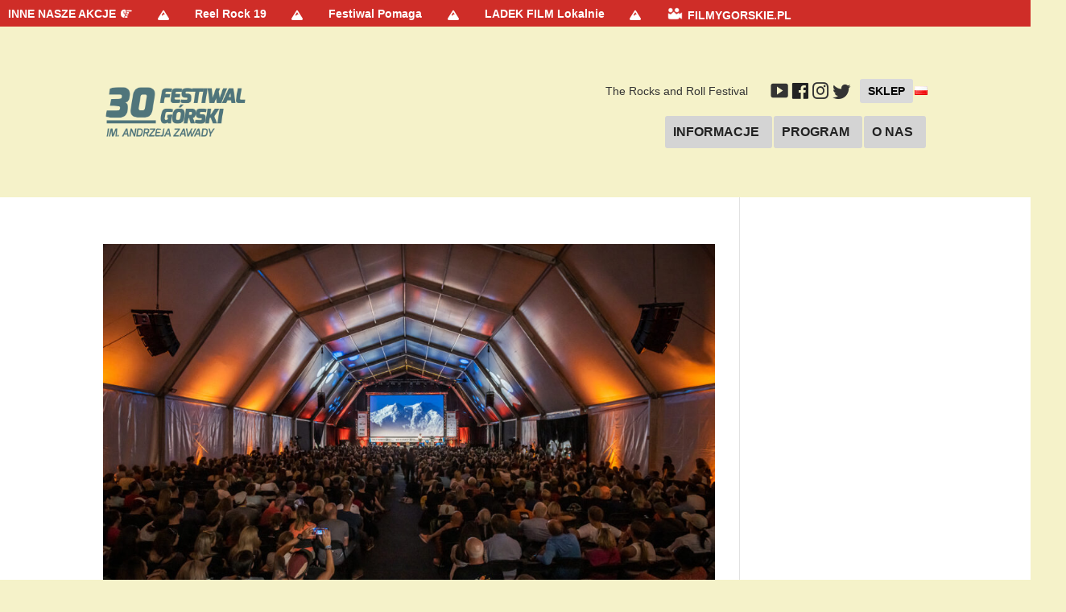

--- FILE ---
content_type: text/css
request_url: https://www.festiwalgorski.pl/wp-content/et-cache/287/et-core-unified-cpt-deferred-287.min.css?ver=1768209242
body_size: 100
content:
.et-db #et-boc .et-l .et_pb_section_1_tb_header.et_pb_section{padding-top:0px;padding-bottom:0px;margin-top:0px;margin-bottom:0px;background-color:RGBA(255,255,255,0)!important}.et-db #et-boc .et-l .et_pb_fullwidth_code_0_tb_header{padding-top:0px;padding-bottom:0px;margin-top:0px;margin-bottom:0px}.et-db #et-boc .et-l .et_pb_section_2_tb_header.et_pb_section{background-color:RGBA(255,255,255,0)!important}.et-db #et-boc .et-l .et_pb_row_0_tb_header{background-color:RGBA(255,255,255,0);align-items:center;justify-content:center;display:flex}.et-db #et-boc .et-l .et_pb_row_0_tb_header.et_pb_row{padding-top:0px!important;padding-bottom:0px!important;padding-top:0px;padding-bottom:0px}.et-db #et-boc .et-l .et_pb_image_0_tb_header{text-align:left;margin-left:0}.et-db #et-boc .et-l .language-switcher-for-divi-polylang_0_tb_header .lsdp-wrapper.dropdown{--lsdp-dropdown-index:999}.et-db #et-boc .et-l .language-switcher-for-divi-polylang_0_tb_header .lsdp-wrapper{--lsdp-normal-bg-color:RGBA(255,255,255,0)}.et-db #et-boc .et-l .et_pb_text_0_tb_header{background-color:RGBA(255,255,255,0);padding-top:0px!important;padding-bottom:0px!important}.et-db #et-boc .et-l .et_pb_text_1_tb_header{background-color:RGBA(255,255,255,0);padding-right:0px!important;padding-left:0px!important;margin-top:0px!important;margin-right:0px!important;margin-bottom:0px!important;margin-left:0px!important}.et-db #et-boc .et-l .et_pb_column_1_tb_header,.et-db #et-boc .et-l .et_pb_column_2_tb_header{background-color:RGBA(255,255,255,0)}@media only screen and (min-width:981px){.et-db #et-boc .et-l .language-switcher-for-divi-polylang_0_tb_header{display:none!important}}@media only screen and (max-width:980px){.et-db #et-boc .et-l .et_pb_image_0_tb_header .et_pb_image_wrap img{width:auto}}@media only screen and (min-width:768px) and (max-width:980px){.et-db #et-boc .et-l .et_pb_text_0_tb_header{display:none!important}}@media only screen and (max-width:767px){.et-db #et-boc .et-l .et_pb_image_0_tb_header .et_pb_image_wrap img{width:auto}.et-db #et-boc .et-l .et_pb_text_0_tb_header{display:none!important}}